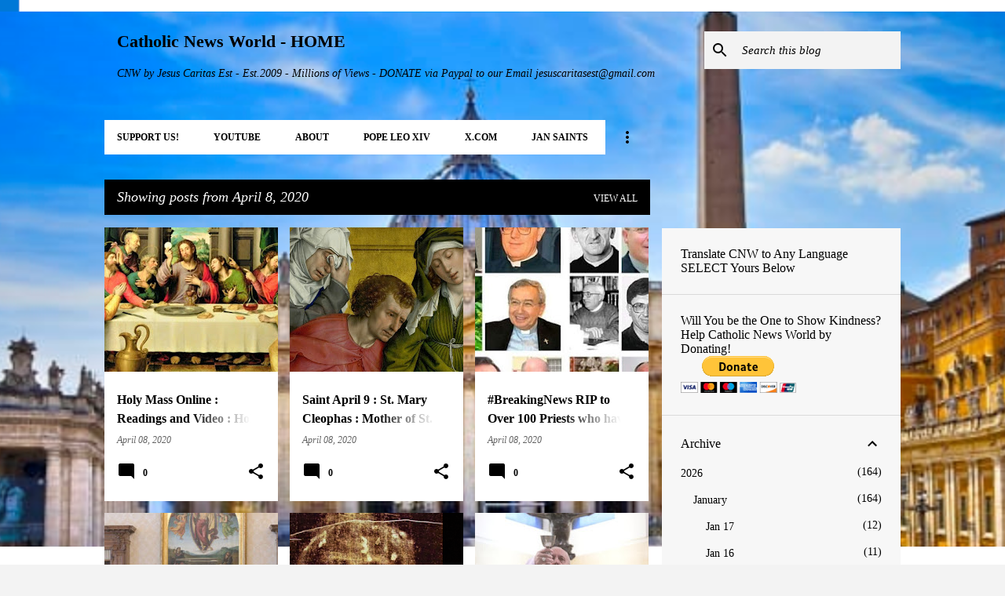

--- FILE ---
content_type: text/html; charset=utf-8
request_url: https://www.google.com/recaptcha/api2/aframe
body_size: 269
content:
<!DOCTYPE HTML><html><head><meta http-equiv="content-type" content="text/html; charset=UTF-8"></head><body><script nonce="v61H8FAwmID9LNmP1m6ObA">/** Anti-fraud and anti-abuse applications only. See google.com/recaptcha */ try{var clients={'sodar':'https://pagead2.googlesyndication.com/pagead/sodar?'};window.addEventListener("message",function(a){try{if(a.source===window.parent){var b=JSON.parse(a.data);var c=clients[b['id']];if(c){var d=document.createElement('img');d.src=c+b['params']+'&rc='+(localStorage.getItem("rc::a")?sessionStorage.getItem("rc::b"):"");window.document.body.appendChild(d);sessionStorage.setItem("rc::e",parseInt(sessionStorage.getItem("rc::e")||0)+1);localStorage.setItem("rc::h",'1768730213347');}}}catch(b){}});window.parent.postMessage("_grecaptcha_ready", "*");}catch(b){}</script></body></html>